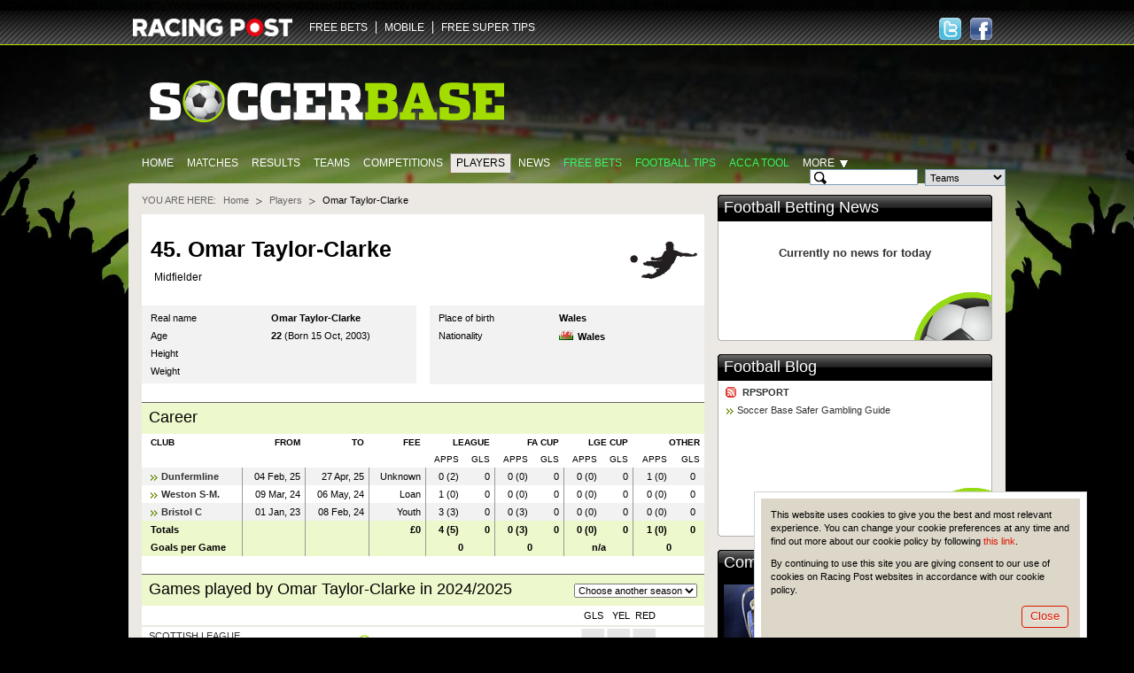

--- FILE ---
content_type: text/html; charset=UTF-8
request_url: https://www.soccerbase.com/players/player.sd?player_id=171863
body_size: 9836
content:
<!DOCTYPE html><html lang="en"><head><!-- Google Tag Manager --><script> (function (w, d, s, l, i) { w[l] = w[l] || []; w[l].push({ "gtm.start": new Date().getTime(), event: "gtm.js" }); var f = d.getElementsByTagName(s)[0], j = d.createElement(s), dl = l != "dataLayer" ? "&l=" + l : ""; j.async = true; j.src = "https://www.googletagmanager.com/gtm.js?id=" + i + dl; f.parentNode.insertBefore(j, f); })(window, document, "script", "dataLayer", "GTM-TDXG9MKZ"); </script><!-- End Google Tag Manager --><meta http-equiv="Content-Type" content="text/html; charset=utf-8" /><meta http-equiv="X-UA-Compatible" content="IE=edge" /><meta name="google-site-verification" content="EVdPYXEa-8656qqUY1aI7sDTDc5gOl5Zp3m0oRivqFo" /><link href="https://www.soccerbase.com//img/soccerbase/128x128facebook_image.jpg" rel="image_src" /><title>Omar Taylor-Clarke | Football Stats | No Club | Age 22 | 2023-2025 | Soccer Base</title><meta name="description" content="Omar Taylor-Clarke-2023-2025. (Born 15 Oct, 2003) Midfielder. Current season &amp; career stats available, including appearances, goals &amp; transfer fees." /><meta name="keywords" content="Football player odds, Football player betting odds, Football betting, Football odds" /><link rel="canonical" href="https://www.soccerbase.com/players/player.sd?player_id=171863" /><link href="https://www.soccerbase.com//ico/soccer/favicon.ico" rel="icon" type="image/x-icon" /><link href="https://www.soccerbase.com//ico/soccer/favicon.ico" rel="shortcut icon" type="image/x-icon" /><link href="https://www.soccerbase.com//ico/soccer/sb_web_app57x57.png" rel="apple-touch-icon" /><link href="https://www.soccerbase.com//ico/soccer/sb_web_app72x72.png" rel="apple-touch-icon-precomposed" /><link href="https://www.soccerbase.com//ico/soccer/sb_web_app72x72.png" rel="apple-touch-icon" sizes="72x72" /><link href="https://www.soccerbase.com//ico/soccer/sb_web_app114x114.png" rel="apple-touch-icon" sizes="114x114" /><link href="https://www.soccerbase.com//css/common.css" rel="stylesheet" type="text/css" /><link href="https://www.soccerbase.com//css/site-common.css" rel="stylesheet" type="text/css" /><link href="https://www.soccerbase.com//css/soccerbase.css" rel="stylesheet" type="text/css" /><link href="https://www.soccerbase.com//css/soccer-grid.css" rel="stylesheet" type="text/css" /><script type="text/javascript"> /* <![CDATA[ */ var releaseVersion = '1.1.38'; /* ]]> */ </script><script src="https://www.soccerbase.com//js/libs.js" type="text/javascript"></script><!--[if lt IE 7]><script src="https://www.soccerbase.com//js/fixie.js" type="text/javascript"></script><![endif]--><script type="text/javascript"> var RPOST; if (!RPOST) { RPOST = { mainSiteDomain: "https://www.racingpost.com/", siteType: "soccer", betslipAffs: { B11:"38140" ,B2:"a_45991b_1611" ,B3:"310" ,B4:"154" ,B6:"252" ,B7:"30" ,B8:"10001" ,B10:"90081080" ,B12:"365_03419911" ,B14:"262" ,B0:"0" ,B16:"0" ,B17:"32667" ,B15:"204907" }, preferredBookmakerCode: "B12", loadingImage: "<img src=\"https://www.soccerbase.com//img/all/loading.gif\" alt=\"Loading..\" />", Loading: "<div class='loading'>{$i->loadingImgHtml}</div>", diffusion: { iframeUrl:'http://push-stg.racingpost.com/rp_iframes/rp_5.html' } } }; </script><script type="text/javascript">/* <![CDATA[ */ $(document).ready(function() { common.cookieCompliance.init({ domain : ' occerbase.apps.production.eu-west-2.aws.rp-cloudinfra.com ', popupId : 'cookieNotification' }); common.cookieCompliance.execute(); }); /* ]]> */</script><script async src="https://www.googletagmanager.com/gtag/js?id=UA-17231127-23" ></script><script> window.dataLayer = window.dataLayer || []; function gtag(){dataLayer.push(arguments);} gtag('js', new Date()); gtag('config', 'UA-17231127-23'); </script><script> !(function (f, b, e, v, n, t, s) { if (f.fbq) return; n = f.fbq = function () { n.callMethod ? n.callMethod.apply(n, arguments) : n.queue.push(arguments); }; if (!f._fbq) f._fbq = n; n.push = n; n.loaded = !0; n.version = "2.0"; n.queue = []; t = b.createElement(e); t.async = !0; t.src = v; s = b.getElementsByTagName(e)[0]; s.parentNode.insertBefore(t, s); })( window, document, "script", "https://connect.facebook.net/en_US/fbevents.js" ); fbq("init", "297694564205213"); fbq("track", "PageView"); </script><noscript ><img height="1" width="1" style="display: none" src="https://www.facebook.com/tr?id=297694564205213&ev=PageView&noscript=1" /></noscript><script src="//cdn.segmentify.com/b6fd073c-daa9-4975-bc48-dbb2e8adf164/segmentify.js" charset="UTF-8"></script></head><body><!-- Google Tag Manager (noscript) --><noscript ><iframe src="https://www.googletagmanager.com/ns.html?id=GTM-TDXG9MKZ" height="0" width="0" style="display: none; visibility: hidden" ></iframe ></noscript><!-- End Google Tag Manager (noscript) --><div class="difConf"><span id="difHo" >ZGlmZnVzaW9uLXY2LWZhbm91dC5yYWNpbmdwb3N0LmNvbQ==</span ><span id="difPo" >NDQz</span ><span id="difSe" >dHJ1ZQ==</span ><span id="difPr" >U29jY2VyYmFzZVVzZXI=</span ><span id="difCr" >YVc4N1Z4NDFiNGgybTc4UTRpT1ZvZmhxM0RENHphQVM=</span ></div><script src="https://www.soccerbase.com//js/common.js" type="text/javascript"></script><script src="https://www.soccerbase.com//js/soccerbase-diffusion.js" type="text/javascript"></script><script src="https://www.soccerbase.com//js/soccerbase-common.js" type="text/javascript"></script><script src="https://www.soccerbase.com//js/soccerbase-panels.js" type="text/javascript"></script><script src="https://www.soccerbase.com//js/soccerbase-games-list.js" type="text/javascript"></script><script src="https://www.soccerbase.com//js/soccerbase-players.js" type="text/javascript"></script><div class="siteHeaderWraper"><div class="siteHeader clearfix"><div class="logo logo-new"><a href="https://www.racingpost.com/" target="_blank"><img src="https://www.soccerbase.com//img/all/racingpost-logo.png" alt="RacingPost" title="Racing Post home" /></a></div><ul id="familyMenu" class="expandList websites"><li class="first"><a href="https://www.soccerbasescout.com/free-bets?utm_source=soccerbasefreebetsnav" target="_self">FREE BETS</a></li><li><a href="https://www.racingpost.com/mobile/" target="_blank">MOBILE</a></li><li><a href="https://www.freesupertips.com/" target="_blank">FREE SUPER TIPS</a></li></ul><script type="text/javascript">/* <![CDATA[ */ function pixel(url){ var ord=Math.random()*10000000000000000; var pic = "https://ad.doubleclick.net/activity;dc_pixel_url=rp.bfp.pixel;dc_seg=131823;ord=" + ord + "?"; var pictag = "<img src=\""+pic+"\" \/>"; $("body").append(pictag); window.open(url, "_blank"); } /* ]]> */</script><div class="socialHead"><a href="https://www.facebook.com/#!/Soccerbase" class="hfacebook" target="_blank" title="Follow us on Facebook"><span>Follow us on Facebook</span></a><a href="https://twitter.com/#!/Soccerbase" class="htwitter" target="_blank" title="Follow us on Twitter"><span>Follow us on Twitter</span></a></div></div></div><div class="body"><div class="logoBar clearfix"><a href="/" class="siteLogo"><img src="https://www.soccerbase.com//img/soccerbase/soccerbase_new_logo.png" alt="The Football Site" title="The Football Site" /></a></div><div class="clearfix"><ul class="mainTabs"><li><a href="/" title="Home">Home</a></li><li><a href="/matches/home.sd" title="Matches">Matches</a></li><li><a href="/results/home.sd" title="Results">Results</a></li><li><a href="/teams/home.sd" title="Teams">Teams</a></li><li><a href="/tournaments/home.sd" title="Competitions">Competitions</a></li><li class="selected"><a href="/players/home.sd" title="Players">Players</a></li><li><a href="/news/home.sd" title="News">News</a></li><li><a href="https://www.soccerbasescout.com/free-bets?utm_source=soccerbasefreebetsnav" class="featured" title="Free Bets">Free Bets</a></li><li><a href="https://www.soccerbasescout.com/free-football-betting-tips/?utm_source=soccerbasetipsnav" class="featured" title="Football tips">Football tips</a></li><li><a href="https://www.soccerbasescout.com/bet-scout/?utm_source=soccerbaseaccanav" class="featured" target="_blank" title="Acca Tool">Acca Tool</a></li><li id="moreSelector"><span class="more">More</span><div class="moreListWrapper"><iframe style="overflow:hidden; border-width: 0px"></iframe><ul class="moreList"><li><a href="/teams/head_to_head.sd" title="Head-to-Head">Head-to-Head</a></li><li><a href="/blogs/home.sd" title="Blogs">Blogs</a></li><li><a href="/managers/home.sd" title="Managers">Managers</a></li><li><a href="/referees/home.sd" title="Referees">Referees</a></li><li><a href="/matches/results.sd" title="Results &amp; Matches">Results &amp; Matches</a></li></ul><div class="moreListShadow iepng">&nbsp;</div></div></li></ul><!-- .mainTabs --><form id="headSearch" class="headSearch" method="get" action="/teams/search_results.sd"><div class="searchFieldWrapper"><input type="text" id="searchTeamField" class="searchInput decorate" maxlength="50" autocomplete="off" /><input type="text" id="searchPlayerCurrentField" class="searchInput decorate hide" maxlength="50" autocomplete="off" /><input type="text" id="searchPlayerAllField" class="searchInput decorate hide" maxlength="50" autocomplete="off" /><input type="text" id="searchManagerField" class="searchInput decorate hide" maxlength="50" autocomplete="off" /><input type="text" id="searchRefereeField" class="searchInput decorate hide" maxlength="50" autocomplete="off" /><input type="hidden" id="searchHiddenField" class="searchInput hide" /></div><!-- .searchFieldWrapper --><div class="searchFieldWrapper"><select id="searchType" name="type"><option value="team">Teams</option><option value="playerCurrent">Current Players</option><option value="playerAll">All Players</option><option value="manager">Managers</option><option value="referee">Referees</option></select></div><!-- .searchFieldWrapper --><div class="searchFieldWrapper"><button type="submit" class="btn btnLime searchButton" title="Search">Search</button></div><!-- .searchFieldWrapper --><div id="validationErrorBubble" class="validationBubble hide"><div class="validationBubbleWraper"><div class="validationBubbleContent"></div></div><div class="validationBubbleChevron"><div></div></div></div><!-- .validationBubble --></form></div><div class="siteTopBg"></div><div class="siteContent"><div class="seg-wrapper"></div><div id="cpm"><div class="breadcrumb clearfix" id="breadcrumbs"><span>You are here:</span><ul><li ><a href="https://www.soccerbase.com" title="Go to Homepage">Home</a></li><li ><a href="/players/home.sd" title="Go to Players homepage">Players</a></li><li class="last"> Omar Taylor-Clarke </li></ul></div><!-- .breadcrumb --><div class="pageHeader pageHeaderPlayers"><table class="imageHead"><tr><td rowspan="2"></td><td><h1> 45. Omar Taylor-Clarke </h1></td></tr><tr><td><div class="midfielder bull"> Midfielder </div></td></tr></table></div><!-- .pageHeader .pageHeaderPlayers --><div class="soccerContent"><div class="twoSoccerColumns clearfix"><div class="soccerColumn"><table class="clubInfo"><tr class="first"><th>Real name</th><td><strong>Omar Taylor-Clarke</strong></td></tr><tr><th>Age</th><td><strong>22</strong> (Born 15 Oct, 2003) </td></tr><tr><th>Height</th><td><strong></strong></td></tr><tr><th>Weight</th><td><strong></strong></td></tr></table></div><!-- .soccerColumn --><div class="soccerColumn soccerColumnLast"><table class="clubInfo"><tr class="first"><th>Place of birth</th><td><strong>Wales</strong></td></tr><tr><th>Nationality</th><td><span class="flag flag-wal"></span><strong>Wales</strong></td></tr><tr><th>&nbsp;</th><td>&nbsp;</td></tr><tr><th>&nbsp;</th><td>&nbsp;</td></tr></table></div><!-- .soccerColumn --></div><!-- .twoSoccerColumns --><div class="headlineBlock"><h3>Career</h3></div><!-- .headlineBlock --><table class="table right career"><thead><tr><th class="first left"><b>CLUB</b></th><th><b>FROM</b></th><th><b>TO</b></th><th><b>FEE</b></th><th colspan="2"><b>LEAGUE</b></th><th colspan="2"><b>FA CUP</b></th><th colspan="2"><b>LGE CUP</b></th><th colspan="2"><b>OTHER</b></th></tr><tr><th>&nbsp;</th><th>&nbsp;</th><th>&nbsp;</th><th>&nbsp;</th><th>APPS</th><th>GLS</th><th>APPS</th><th>GLS</th><th>APPS</th><th>GLS</th><th>APPS</th><th>GLS</th></tr></thead><tbody><tr class="alt"><td class="first left bull"><a href="/teams/team.sd?team_id=749" title="Go to Dunfermline team page">Dunfermline</a></td><td> 04 Feb, 25 </td><td> 27 Apr, 25 </td><td> Unknown </td><td class="noBorder">0 (2)</td><td>0</td><td class="noBorder">0 (0)</td><td>0</td><td class="noBorder">0 (0)</td><td>0</td><td class="noBorder">1 (0)</td><td class="last noBorder">0</td></tr><tr><td class="first left bull"><a href="/teams/team.sd?team_id=2865" title="Go to Weston S-M. team page">Weston S-M.</a></td><td> 09 Mar, 24 </td><td> 06 May, 24 </td><td> Loan </td><td class="noBorder">1 (0)</td><td>0</td><td class="noBorder">0 (0)</td><td>0</td><td class="noBorder">0 (0)</td><td>0</td><td class="noBorder">0 (0)</td><td class="last noBorder">0</td></tr><tr class="alt"><td class="first left bull"><a href="/teams/team.sd?team_id=376" title="Go to Bristol C team page">Bristol C</a></td><td> 01 Jan, 23 </td><td> 08 Feb, 24 </td><td> Youth </td><td class="noBorder">3 (3)</td><td>0</td><td class="noBorder">0 (3)</td><td>0</td><td class="noBorder">0 (0)</td><td>0</td><td class="noBorder">0 (0)</td><td class="last noBorder">0</td></tr><tr class="total"><td class="first left bull">Totals</td><td>&nbsp;</td><td>&nbsp;</td><td class="fee"> &pound;0 </td><td class="noBorder">4 (5)</td><td>0</td><td class="noBorder">0 (3)</td><td>0</td><td class="noBorder">0 (0)</td><td>0</td><td class="noBorder">1 (0)</td><td class="last noBorder">0</td></tr><tr class="total"><td class="first left bull">Goals per Game</td><td>&nbsp;</td><td>&nbsp;</td><td>&nbsp;</td><td colspan="2" class="center"> 0 </td><td colspan="2" class="center"> 0 </td><td colspan="2" class="center"> n/a </td><td colspan="2" class="center noBorder"> 0 </td></tr></tbody></table><table class="soccerGrid listWithCards" id="tpg"><colgroup><col class="tournamentCol" /><col class="dateCol" /><col class="detailsCol" /><col class="teamCol" /><col class="scoreCol" /><col class="teamCol" /><col class="cardCol" /><col class="cardCol" /><col class="cardCol" /><col class="betCol" /></colgroup><tbody><tr><th colspan="10"><div class="headlineBlock"><h2> Games played by Omar Taylor-Clarke in 2024/2025 </h2><form action="#" class="changeSeason"><select id="seasonSelect" name="season_id"><option value="0" selected="selected">Choose another season</option><option value="157">2024/2025</option><option value="156">2023/2024</option><option value="155">2022/2023</option></select></form></div></th></tr><tr class="simpleHead"><th colspan="6">&nbsp;</th><th>&nbsp;GLS</th><th>&nbsp; YEL</th><th>&nbsp;RED</th><th>&nbsp;</th></tr><tr class="match" id="tpg922803"><td class="first tournament"><a href="/tournaments/tournament.sd?comp_id=62" title="Go to Scottish League Challenge Cup competition page">Scottish League Challenge Cup</a></td><td class="dateTime"><span><a href="/matches/results.sd?date=2025-02-05" title="We 05Feb 2025">We 05Feb 2025</a></span></td><td class="finished"><span class="infoField"><a href="#" class="info finished" title="Show full match details"></a></span></td><td class="team homeTeam"><a href="/teams/team.sd?team_id=749" title="Go to Dunfermline team page">Dunfermline</a></td><td class="score"><a href="#" class="vs" title="View Match info"><em>0</em>&nbsp;-&nbsp;<em>2</em></a></td><td class="team awayTeam inactive"><a href="/teams/team.sd?team_id=1634" title="Go to Livingston team page">Livingston</a></td><td><div class="blankCard"></div></td><td><div class="blankCard"></div></td><td><div class="blankCard redCard"></div></td><td class="bet last bull"></td></tr><tr class="match" id="tpg913201"><td class="first tournament"><a href="/tournaments/tournament.sd?comp_id=13" title="Go to Scottish Championship competition page">Scottish Championship</a></td><td class="dateTime"><span><a href="/matches/results.sd?date=2025-02-25" title="Tu 25Feb 2025">Tu 25Feb 2025</a></span></td><td class="finished"><span class="infoField"><a href="#" class="info finished" title="Show full match details"></a></span></td><td class="team homeTeam inactive"><a href="/teams/team.sd?team_id=1187" title="Go to Hamilton team page">Hamilton</a></td><td class="score"><a href="#" class="vs" title="View Match info"><em>1</em>&nbsp;-&nbsp;<em>0</em></a></td><td class="team awayTeam"><a href="/teams/team.sd?team_id=749" title="Go to Dunfermline team page">Dunfermline</a></td><td><div class="blankCard"></div></td><td><div class="blankCard"></div></td><td><div class="blankCard redCard"></div></td><td class="bet last bull"></td></tr><tr class="match" id="tpg913210"><td class="first tournament"><a href="/tournaments/tournament.sd?comp_id=13" title="Go to Scottish Championship competition page">Scottish Championship</a></td><td class="dateTime"><span><a href="/matches/results.sd?date=2025-03-08" title="Sa 08Mar 2025">Sa 08Mar 2025</a></span></td><td class="finished"><span class="infoField"><a href="#" class="info finished" title="Show full match details"></a></span></td><td class="team homeTeam inactive"><a href="/teams/team.sd?team_id=955" title="Go to Falkirk team page">Falkirk</a></td><td class="score"><a href="#" class="vs" title="View Match info"><em>1</em>&nbsp;-&nbsp;<em>0</em></a></td><td class="team awayTeam"><a href="/teams/team.sd?team_id=749" title="Go to Dunfermline team page">Dunfermline</a></td><td><div class="blankCard"></div></td><td><div class="blankCard"></div></td><td><div class="blankCard redCard"></div></td><td class="bet last bull"></td></tr></tbody></table><!-- .soccerGrid --><table class="soccerGrid"><colgroup><col /><col class="dateCol" /><col class="detailsCol" /><col class="teamCol" /><col class="scoreCol" /><col class="teamCol" /><col class="cardCol" /><col class="cardCol" /><col class="cardCol" /><col class="betCol" /></colgroup><tbody><tr class="resultRow appearance"><td class="totals" colspan="6"><span class="totalResult">Appearances:</span><span class="appearanceNumber totalResult">3</span><span>Totals:</span></td><td><div class="greenSquare"><span>0</span></div></td><td><div class="greenSquare"><span>0</span></div></td><td><div class="greenSquare"><span>0</span></div></td><td>&nbsp;</td></tr></tbody></table></div><!-- .soccerContent --></div><div id="col_c"><div class="panel" id="FootballBettingNews_0"><div class="panelHeadline"><h2><a href="/news/home.sd" class="panellink">Football Betting News</a>&nbsp; </h2></div><div class="panelWrap"><div class="panelContent clearfix"><div class="newsPanels ball"><div class="nodataBlock"><h5>Currently no news for today</h5></div></div></div></div></div><div class="adwrapnew" id="SoccerbasexPOSIFRAMEDFP_1"><p><script type="text/javascript"><!-- 
var googletag = googletag || {}; googletag.cmd = googletag.cmd || []; (function() { var gads = document.createElement('script'); gads.async = true; gads.type = 'text/javascript'; var useSSL = 'https:' == document.location.protocol; gads.src = (useSSL ? 'https:' : 'http:') + '//www.googletagservices.com/tag/js/gpt.js'; var node = document.getElementsByTagName('script')[0]; node.parentNode.insertBefore(gads, node); })(); 
// --></script><script type="text/javascript"><!-- 
googletag.cmd.push(function() { googletag.defineSlot('/5614/soc-soc-racingpost', [[300, 250], [300, 600]], 'div-gpt-ad-1158876267099-0').setTargeting('pos', ['one']).addService(googletag.pubads()); googletag.pubads().enableSingleRequest(); googletag.enableServices(); }); 
// --></script></p><!-- /5614/soc-soc-racingpost/home/pos1 --><div id="div-gpt-ad-1158876267099-0"><script type="text/javascript"><!-- 
googletag.cmd.push(function() { googletag.display('div-gpt-ad-1158876267099-0'); }); 
// --></script></div><p><script type="text/javascript"><!-- var axel = Math.random() + ''; var a = axel * 10000000000000; document.write('<img src="http://pubads.g.doubleclick.net/activity;dc_iu=/5614/DFPAudiencePixel;ord=' + a + ';dc_seg=387682362?" mce_src="http://pubads.g.doubleclick.net/activity;dc_iu=/5614/DFPAudiencePixel;ord=' + a + ';dc_seg=387682362" width=1 height=1 border=0 />'); 
// --></script></p><noscript> &amp;amp;amp;amp;lt;img src="http://pubads.g.doubleclick.net/activity;dc_iu=/5614/DFPAudiencePixel;ord=1;dc_seg=387682362?" mce_src="http://pubads.g.doubleclick.net/activity;dc_iu=/5614/DFPAudiencePixel;ord=1;dc_seg=387682362" width=1 height=1 border=0/&amp;amp;amp;amp;gt; </noscript></div><div class="panel" id="FootballBlog_2"><div class="panelHeadline"><h2><a href="/blogs/home.sd" class="panellink">Football Blog</a>&nbsp; </h2></div><div class="panelWrap"><div class="panelContent clearfix"><div class="miserableSodPanel ball"><table class="panelImageHead"><tbody><tr><td><h4 class="rssTitle"><a href="/rss/blogfeed.sd?blogger=rpsport" title="RPSPORT&#39;s RSS feed">RPSPORT</a></h4><a href="/blog/football/rpsport/soccer-base-safer-gambling-guide/3042112/" class="bullet" title="RPSPORT: Soccer Base Safer Gambling Guide">Soccer Base Safer Gambling Guide</a></td></tr></tbody></table></div></div></div></div><div class="panel" id="Competitions_4"><div class="panelHeadline"><h2> Competitions </h2></div><div class="panelWrap"><div class="panelContent clearfix"><div class="sidePanel"><div class="sidePanelContent clearfix"><img src="https://www.soccerbase.com//img/soccerbase/panel-pict/tournaments_link_panel.jpg" class="sidePanelImg" alt="" /><div class="sidePanelText"> Whether it's the Johnstone's Paint Trophy or the Champions League, Soccerbase will ensure you don't experience a big cup upset </div><div class="sidePanelButton"><a href="/tournaments/home.sd" class="toolbar" title="Go to Competitions page"><span>Competitions</span></a></div></div><!-- .sidePanelContent--></div></div></div></div><div class="panel" id="Teams_5"><div class="panelHeadline"><h2> Teams </h2></div><div class="panelWrap"><div class="panelContent clearfix"><div class="sidePanel"><div class="sidePanelContent clearfix"><img src="https://www.soccerbase.com//img/soccerbase/panel-pict/teams_link_panel.jpg" class="sidePanelImg" alt="" /><div class="sidePanelText"> Agonising over Aberdeen?<br/>Yearning for Yeovil? Our database is crammed with every football club you could possibly wish for </div><div class="sidePanelButton"><a href="/teams/home.sd" class="toolbar" title="Go to Teams page"><span>Teams</span></a></div></div><!-- .sidePanelContent--></div></div></div></div><div class="panel" id="Players_6"><div class="panelHeadline"><h2> Players </h2></div><div class="panelWrap"><div class="panelContent clearfix"><div class="sidePanel"><div class="sidePanelContent clearfix"><img src="https://www.soccerbase.com//img/soccerbase/panel-pict/players_link_panel.jpg" class="sidePanelImg" alt="" /><div class="sidePanelText"> A plethora of players ranging from Adebayor to Zamora. All you need to know to find out who is the best bet to score next </div><div class="sidePanelButton"><a href="/players/home.sd" class="toolbar" title="Go to Players page"><span>Players</span></a></div></div><!-- .sidePanelContent--></div></div></div></div><div class="panel" id="Managers_8"><div class="panelHeadline"><h2> Managers </h2></div><div class="panelWrap"><div class="panelContent clearfix"><div class="sidePanel"><div class="sidePanelContent clearfix"><img src="https://www.soccerbase.com//img/soccerbase/panel-pict/managers_link_panel.jpg" class="sidePanelImg" alt="" /><div class="sidePanelText"> From Allardyce to Zola, our massive manager database, with histories and win ratios, is sure to get your vote of confidence </div><div class="sidePanelButton"><a href="/managers/home.sd" class="toolbar" title="Go to Managers page"><span>Managers</span></a></div></div><!-- .sidePanelContent--></div></div></div></div><div class="panel" id="Referees_9"><div class="panelHeadline"><h2> Referees </h2></div><div class="panelWrap"><div class="panelContent clearfix"><div class="sidePanel"><div class="sidePanelContent clearfix"><img src="https://www.soccerbase.com//img/soccerbase/panel-pict/referees_link_panel.jpg" class="sidePanelImg" alt="" /><div class="sidePanelText"> Card-happy control freak?<br/>Astute arbiter? Make the right decision on any referee with the help of our specialist pages </div><div class="sidePanelButton"><a href="/referees/home.sd" class="toolbar" title="Go to Refrees page"><span>Referees</span></a></div></div><!-- .sidePanelContent--></div></div></div></div><div class="adwrap" id="SoccerbasexPOSIFRAMEDFP_11"></div><script type="text/javascript">/* <![CDATA[ */ var SoccerbasexPOSIFRAMEDFP_11; function reloadSoccerbasexPOSIFRAMEDFP_11() { SoccerbasexPOSIFRAMEDFP_11=$("#SoccerbasexPOSIFRAMEDFP_11"); $.get("/ads/panel.sd?pid=1&par=958080&", function(data) { ord=Math.random()*10000000000000000; data = data.replace('[[time]]',ord).replace('[[sitetype]]',RPOST.siteReference); SoccerbasexPOSIFRAMEDFP_11.html(data); }, "html"); }$(document).ready(function(){setTimeout("reloadSoccerbasexPOSIFRAMEDFP_11()",1);}); /* ]]> */</script><div class="adwrap" id="SoccerbasexPOSIFRAMEDFP_12"></div><script type="text/javascript">/* <![CDATA[ */ var SoccerbasexPOSIFRAMEDFP_12; function reloadSoccerbasexPOSIFRAMEDFP_12() { SoccerbasexPOSIFRAMEDFP_12=$("#SoccerbasexPOSIFRAMEDFP_12"); $.get("/ads/panel.sd?pid=1&par=961724&", function(data) { ord=Math.random()*10000000000000000; data = data.replace('[[time]]',ord).replace('[[sitetype]]',RPOST.siteReference); SoccerbasexPOSIFRAMEDFP_12.html(data); }, "html"); }$(document).ready(function(){setTimeout("reloadSoccerbasexPOSIFRAMEDFP_12()",1);}); /* ]]> */</script><div class="adwrap" id="SoccerbasexPOSIFRAMEDFP_13"></div><script type="text/javascript">/* <![CDATA[ */ var SoccerbasexPOSIFRAMEDFP_13; function reloadSoccerbasexPOSIFRAMEDFP_13() { SoccerbasexPOSIFRAMEDFP_13=$("#SoccerbasexPOSIFRAMEDFP_13"); $.get("/ads/panel.sd?pid=1&par=1976003&", function(data) { ord=Math.random()*10000000000000000; data = data.replace('[[time]]',ord).replace('[[sitetype]]',RPOST.siteReference); SoccerbasexPOSIFRAMEDFP_13.html(data); }, "html"); }$(document).ready(function(){setTimeout("reloadSoccerbasexPOSIFRAMEDFP_13()",1);}); /* ]]> */</script><div class="adwrapnew" id="SoccerbasexJAVADFP_14"><div style="width: 300px; padding: 4px; margin: 0 0 15px; border: 1px solid #E6E6E6;"><script type="text/javascript"><!-- 
var googletag = googletag || {}; googletag.cmd = googletag.cmd || []; (function() { var gads = document.createElement('script'); gads.async = true; gads.type = 'text/javascript'; var useSSL = 'https:' == document.location.protocol; gads.src = (useSSL ? 'https:' : 'http:') + '//www.googletagservices.com/tag/js/gpt.js'; var node = document.getElementsByTagName('script')[0]; node.parentNode.insertBefore(gads, node); })(); 
// --></script><script type="text/javascript"><!-- 
googletag.cmd.push(function() { googletag.defineSlot('/5614/soc-soc-racingpost', [[300, 128]], 'div-gpt-ad-1158875267097-0').setTargeting('pos' ['soccerbasebutton']).addService(googletag.pubads()); googletag.pubads().enableSingleRequest(); googletag.enableServices(); }); 
// --></script><p>&nbsp;</p><!-- /5614/soc-soc-racingpost/home/button --><div id="div-gpt-ad-1158875267097-0"><script type="text/javascript"><!-- 
googletag.cmd.push(function() { googletag.display('div-gpt-ad-1158875267097-0'); }); 
// --></script></div></div><p><script type="text/javascript"><!-- // Begin Rocket Fuel Universal Pixel (function () { var cachebust = (Math.random() + "").substr(2); var protocol = "https:" == document.location.protocol ? 'https:' : 'http:'; new Image().src = protocol+"//20580509p.rfihub.com/ca.gif?rb=10561&ca=20580509&ra="+cachebust; })(); // End Rocket Fuel Universal Pixel 
// --></script></p></div></div><div id="fix"><div id="col_b"></div><div id="col_a"></div></div></div><div class="siteBottomBg"></div><div class="footer"><table class="footBlocks"><tbody><tr><td><h3>Free Bets and Betting</h3><ol><li><a href="https://www.pickswise.com" target="_blank" rel="follow">Pickswise</a></li></ol></td><td><h3>Gamble Responsibly</h3><ol><li><a href="https://www.raig.org/" target="_blank" rel="follow">Raig</a></li><li><a href="https://www.soccerbase.com/blog/football/rpsport/soccer-base-safer-gambling-guide/3042112/" target="_blank" rel="nofollow">Soccer Base Safer Gambling Guide</a></li></ol><a href="https://www.begambleaware.org/" class="beGambleAwareLogo" target="_blank" rel="noopener noreferrer"></a><p class="eighteenPlus">18+</p></td></tr></tbody></table><p class="copy"> COPYRIGHT &copy; 2026 CENTURYCOMM LIMITED OR ITS LICENSORS, ALL RIGHTS RESERVED </p></div></div><script type='text/javascript'>/* <![CDATA[ */ soccer.players.seasonControl = new soccer.players.seasonSelect({"selector":"#seasonSelect","link":"\/players\/player.sd?player_id=171863&season_id=placeholder_id_season_placeholder","placeholder":"placeholder_id_season_placeholder"}); soccer.gamelist.Timekeeper.GAME_ID_SEPARATOR = "=";soccer.gamelist.Timekeeper.TEAM_SEPARATOR = "_V_";soccer.gamelist.Timekeeper.addGames({"SCOTTISH_LEAGUE_CHALLENGE_CUP=DUNFERMLINE_V_LIVINGSTON=05-02-2025":{"period":"game_completed","time":0,"kickoff":"1738784100","gameId":"922803","teams":["749","1634"]},"SCOTTISH_DIVISION_1=HAMILTON_V_DUNFERMLINE=25-02-2025":{"period":"game_completed","time":0,"kickoff":"1740512700","gameId":"913201","teams":["1187","749"]},"SCOTTISH_DIVISION_1=FALKIRK_V_DUNFERMLINE=08-03-2025":{"period":"game_completed","time":0,"kickoff":"1741446000","gameId":"913210","teams":["955","749"]}});soccer.gamelist.Timekeeper.addHasExtraTime([]);soccer.gamelist.Timekeeper.addData({"SCOTTISH_LEAGUE_CHALLENGE_CUP=DUNFERMLINE_V_LIVINGSTON=05-02-2025":"922803","SCOTTISH_DIVISION_1=HAMILTON_V_DUNFERMLINE=25-02-2025":"913201","SCOTTISH_DIVISION_1=FALKIRK_V_DUNFERMLINE=08-03-2025":"913210"});soccer.gamelist.Timekeeper.addTeamsNames({"922803":["Dunfermline","Livingston"],"913201":["Hamilton","Dunfermline"],"913210":["Falkirk","Dunfermline"]});soccer.messages = {"in_play":"minutes of match elapsed","pens":"Match into Penalty shoot-out","extra":"Match into Extra-time","afterExtra":"After extra-time","fullTime":"Full-time"};soccer.badges.url = "https://images.racingpost.com/football/teambadges/";soccer.badges.images = {"749":"749.png","1634":"1634.png","1187":"1187.png","955":"955.png"};soccer.clickReportMessage = "";soccer.pageRef = "Players";soccer.gameBlockList.push(new soccer.GamesList({"adInfoUrl":"\/matches\/additional_information.sd","verdictUrl":"\/matches\/post_match_verdict.sd","placeholderOutcome":"%outcome%","templatePlaceholderId":"tpg%gameId%%outcome%","suffixes":{"home":"h","draw":"d","away":"a"},"placeholderGameId":"%gameId%","templateGameRowId":"tpg%gameId%","listId":"tpg","addInfoColspan":10,"referees":[],"grounds":[],"preferredBookmaker":"BET365","lineupsPlaceholderPrefix":"lu","templates":{"addInfo":"<tr class=\"matchInfo hide\">\n <td colspan=\"{{= colspan}}\">\n <div class=\"extendedInfo\">\n <div class=\"gameInfo\">\n <p class=\"status\">{{= period}}<\/p>\n <p class=\"score clearfix\">\n <span class=\"teamA\">\n {{= homeTeam.name}}\n <em>{{= homeTeam.score}}<\/em>\n <\/span>\n <em class=\"separator\">-<\/em>\n <span class=\"teamB\">\n <em>{{= awayTeam.score}}<\/em>\n {{= awayTeam.name}}\n <\/span>\n <\/p>\n <p class=\"stats\">\n {{if isAggregateScore}}\n <span title=\"Aggregate score {{= homeTeam.name}} {{= homeTeam.agg}} - {{= awayTeam.agg}} {{= awayTeam.name}}\">\n AGG\n <em>{{= homeTeam.agg}}<\/em>\n -\n <em>{{= awayTeam.agg}}<\/em>\n <\/span>\n {{\/if}}\n <span title=\"Half-time score {{= homeTeam.name}} {{= homeTeam.ht}} - {{= awayTeam.ht}} {{= awayTeam.name}}\">\n HT\n <em>{{= homeTeam.ht}}<\/em>\n -\n <em>{{= awayTeam.ht}}<\/em>\n <\/span>\n <span title=\"Full-time score {{= homeTeam.name}} {{= homeTeam.ft}} - {{= awayTeam.ft}} {{= awayTeam.name}}\">\n FT\n <em>{{= homeTeam.ft}}<\/em>\n -\n <em>{{= awayTeam.ft}}<\/em>\n <\/span>&nbsp;\n <\/p>\n <div class=\"goalscorers\">\n <div class=\"teamA\">\n <p><\/p>\n <\/div>\n <div class=\"teamB\">\n <p><\/p>\n <\/div>\n <\/div>\n <span class=\"bageTeamA\">\n <img src=\"{{= homeTeam.imgSrc}}\" alt=\"\" \/><\/span>\n <span class=\"bageTeamB\">\n <img src=\"{{= awayTeam.imgSrc}}\" alt=\"\" \/><\/span>\n <\/div>\n <\/div>\n <\/td>\n<\/tr>","expandedRow":"<tr class=\"matchInfo hide {{if isAbandoned}} abandoned {{else}} {{\/if}}\">\n <td colspan=\"{{= colspan}}\">\n <div class=\"extendedInfo\">\n <div class=\"loading\">\n <img src=\"https:\/\/www.soccerbase.com\/\/img\/all\/loading.gif\" alt=\"Loading...\" title=\"Loading...\" width=\"42\" height=\"42\" \/><\/div>\n <\/div>\n <\/td>\n<\/tr>","lineup":"<div class=\"lineup threeSoccerColumns clearfix\">\n <div class=\"soccerColumn teamA\">\n <table>\n <tbody class=\"firstTeam\">\n <tr>\n <td>\n <div class='loading'>\n <img src=\"https:\/\/www.soccerbase.com\/\/img\/all\/loading.gif\" alt=\"Loading...\" title=\"Loading...\" \/><\/div>\n <\/td>\n <\/tr>\n <\/tbody>\n <tbody class=\"reserve\">\n <\/tbody>\n <\/table>\n <\/div>\n\n <div class=\"soccerColumn controls\">\n <table class=\"hide\">\n <thead>\n <tr>\n <th>Home<\/th>\n <th>Draw<\/th>\n <th>Away<\/th>\n <\/tr>\n <\/thead>\n <tbody>\n <tr>\n <td id=\"lutpg${gameId}h\"><\/td>\n <td id=\"lutpg${gameId}d\"><\/td>\n <td id=\"lutpg${gameId}a\"><\/td>\n <\/tr>\n <tr>\n <td colspan=\"3\">\n <a href=\"\/matches\/more_markets.sd?id_game=${gameId}\" class=\"toolbar\" onclick=\"return Html.popup(this, {width:358, height:600})\" title=\"Get More Markets\"><span>More Markets<\/span><\/a><\/td>\n <\/tr>\n <\/tbody>\n <\/table>\n\n <div class=\"bar barDisabled\">\n <div class=\"header clearfix\">\n <div class=\"left\">50<\/div>\n <div class=\"label\">Possession %<\/div>\n <div class=\"right\">50<\/div>\n <\/div>\n <div class=\"barRating\">\n <div class=\"message\">No data available<\/div>\n <\/div><!-- .matchRating -->\n <\/div><!-- .barWrapper -->\n\n <div class=\"bar barDisabled\">\n <div class=\"header clearfix\">\n <div class=\"left\">0<\/div>\n <div class=\"label\">Shots on target<\/div>\n <div class=\"right\">0<\/div>\n <\/div>\n <div class=\"barRating\">\n <div class=\"message\">No data available<\/div>\n <\/div><!-- .matchRating -->\n <\/div><!-- .barWrapper -->\n\n <div class=\"bar barDisabled\">\n <div class=\"header clearfix\">\n <div class=\"left\">0<\/div>\n <div class=\"label\">Shots off target<\/div>\n <div class=\"right\">0<\/div>\n <\/div>\n <div class=\"barRating\">\n <div class=\"message\">No data available<\/div>\n <\/div><!-- .matchRating -->\n <\/div><!-- .barWrapper -->\n\n <div class=\"bar barDisabled\">\n <div class=\"header clearfix\">\n <div class=\"left\">0<\/div>\n <div class=\"label\">Corners<\/div>\n <div class=\"right\">0<\/div>\n <\/div>\n <div class=\"barRating\">\n <div class=\"message\">No data available<\/div>\n <\/div><!-- .matchRating -->\n <\/div><!-- .barWrapper -->\n <\/div><!-- .controls -->\n\n <div class=\"soccerColumn teamB\">\n <table>\n <tbody class=\"firstTeam\">\n <tr>\n <td>\n <div class='loading'>\n <img src=\"https:\/\/www.soccerbase.com\/\/img\/all\/loading.gif\" alt=\"Loading...\" title=\"Loading...\" \/><\/div>\n <\/td>\n <\/tr>\n <\/tbody>\n <tbody class=\"reserve\">\n <\/tbody>\n <\/table>\n <\/div>\n<\/div>\n","statsBar":"<div class=\"bar{{if percentage === false}} barDisabled{{\/if}}\">\n <div class=\"header clearfix\">\n <div class=\"left\">${team1Stat}<\/div>\n <div class=\"label\">${statTitle}<\/div>\n <div class=\"right\">${team2Stat}<\/div>\n <\/div><!-- .header -->\n <div class=\"barRating\">\n {{if percentage !== false}}\n <div class=\"rating\" style=\"width: ${percentage}%;\">\n ${team1Stat}\/${team2Stat}\n <\/div>\n {{else}}\n <div class=\"message\">No data available<\/div>\n {{\/if}}\n <\/div><!-- .barRating -->\n<\/div>","refereeGroundBar":"<div class=\"matchNoteWrapper bordered centered clearfix\">\n <p class=\"matchNote\">\n <span class=\"noteTitle\">REFEREE:<\/span>\n &nbsp;{{html referee}}&nbsp;\n <span class=\"noteTitle\">STADIUM:<\/span>\n ${ground}\n <\/p>\n<\/div>","lineupHomeRow":"<tr id=\"player${id}\">\n <td class=\"colA\">${name}<\/td>\n <td class=\"position\">${position}<span style=\"display:none\">${orderVariable}<\/span><\/td>\n <td class=\"shirtNumber\">${shirtNumber}<\/td>\n <td class=\"colD\">\n <img src=\"https:\/\/www.soccerbase.com\/\/img\/soccerbase\/red-and-yellow.png\" class=\"redYellowCard iepng\" alt=\"\" title=\"Red and yellow cards\" width=\"10\" height=\"13\" \/><img src=\"https:\/\/www.soccerbase.com\/\/img\/soccerbase\/red.png\" class=\"redCard iepng\" alt=\"\" title=\"Red card\" width=\"10\" height=\"13\" \/><img src=\"https:\/\/www.soccerbase.com\/\/img\/soccerbase\/yellow.png\" class=\"yellowCard iepng\" alt=\"\" title=\"Yellow card\" width=\"10\" height=\"13\" \/><\/td>\n<\/tr>","lineupAwayRow":"<tr id=\"player${id}\">\n <td class=\"colD\">\n <img src=\"https:\/\/www.soccerbase.com\/\/img\/soccerbase\/red-and-yellow.png\" class=\"redYellowCard iepng\" alt=\"\" title=\"Red and yellow cards\" width=\"10\" height=\"13\" \/><img src=\"https:\/\/www.soccerbase.com\/\/img\/soccerbase\/red.png\" class=\"redCard iepng\" alt=\"\" title=\"Red card\" width=\"10\" height=\"13\" \/><img src=\"https:\/\/www.soccerbase.com\/\/img\/soccerbase\/yellow.png\" class=\"yellowCard iepng\" alt=\"\" title=\"Yellow card\" width=\"10\" height=\"13\" \/><\/td>\n <td class=\"shirtNumber\">${shirtNumber}<\/td>\n <td class=\"position\">${position}<span style=\"display:none\">${orderVariable}<\/span><\/td>\n <td class=\"colA\">${name}<\/td>\n<\/tr>"}}));soccer.gameBlockList[soccer.gameBlockList.length - 1].matchesIds = ["922803","913201","913210"]; soccer.gameBlockList[soccer.gameBlockList.length - 1].init(); soccer.gameBlockList[soccer.gameBlockList.length - 1].subscribe(); soccer.GamesList.prototype.periodTitles = {"FirstHalf":"1ST HALF","HalfTime":"HALF-TIME","SecondHalf":"2ND HALF","ExtraFirstHalf":"EXTRA-TIME 1ST HALF","ExtraSecondHalf":"EXTRA-TIME 2ND HALF","ShootOut":"PENALTY SHOOT-OUT","FullTime":"FULL-TIME","game_completed":"RESULT","aet":"AFTER EXTRA TIME"};; soccer.gamelist.helpers.initBubble(soccer.gameBlockList[soccer.gameBlockList.length - 1], '/teams/lineup_bubble.sd?id_game='); soccer.headerSearchSelectOptions = {"formSelector":"#headSearch","routePlayerCurrent":"\/players\/player.sd","routePlayerAll":"\/players\/home.sd","routeTeam":"\/teams\/team.sd","routeManager":"\/managers\/manager.sd","routeReferee":"\/referees\/referee.sd","hiddenPlayerName":"player_id","hiddenTeamName":"team_id","hiddenManagerName":"manager_id","hiddenRefereeName":"referee_id","inputNameAttr":"search"};/* ]]> */</script><div style="display:none;" id="cookieNotification" class="cookieNotification"><div class="cookieMessageWrap"><p>This website uses cookies to give you the best and most relevant experience. You can change your cookie preferences at any time and find out more about our cookie policy by following <a href="https://www.racingpost.com//shared/help_info.sd?cat_id=26&amp;subcat_id=69&amp;headline=COOKIEPOLICY" onclick="common.cookieCompliance.stopTimer();return Html.popup(this, {width:700, height:625})">this link</a>.</p><p>By continuing to use this site you are giving consent to our use of cookies on Racing Post websites in accordance with our cookie policy.</p><div class="cookieMessageButton"><button type="button" class="btn btnGrey" onclick="common.cookieCompliance.popupTimerAction();">Close</button></div></div></div><script type="text/javascript"> soccer.autocomplete = { teamsData: [], playersData: [], managersData: [], refereesData: [], }; $(document).ready(function () { if (typeof soccer.headerSearchSelectOptions != "undefined") { soccer.headerSearchSelect.init(soccer.headerSearchSelectOptions); } }); </script><script type="text/javascript" src="/js/autocomplete-teams.js.sd?1.1.38" ></script><script type="text/javascript" src="/js/autocomplete-players.js.sd?1.1.38" ></script><script type="text/javascript" src="/js/autocomplete-managers.js.sd?1.1.38" ></script><script type="text/javascript" src="/js/autocomplete-referees.js.sd?1.1.38" ></script></body></html> 

--- FILE ---
content_type: text/html; charset=utf-8
request_url: https://www.google.com/recaptcha/api2/aframe
body_size: 268
content:
<!DOCTYPE HTML><html><head><meta http-equiv="content-type" content="text/html; charset=UTF-8"></head><body><script nonce="FQEljES8qLsLBjWLP5SNaA">/** Anti-fraud and anti-abuse applications only. See google.com/recaptcha */ try{var clients={'sodar':'https://pagead2.googlesyndication.com/pagead/sodar?'};window.addEventListener("message",function(a){try{if(a.source===window.parent){var b=JSON.parse(a.data);var c=clients[b['id']];if(c){var d=document.createElement('img');d.src=c+b['params']+'&rc='+(localStorage.getItem("rc::a")?sessionStorage.getItem("rc::b"):"");window.document.body.appendChild(d);sessionStorage.setItem("rc::e",parseInt(sessionStorage.getItem("rc::e")||0)+1);localStorage.setItem("rc::h",'1770031890481');}}}catch(b){}});window.parent.postMessage("_grecaptcha_ready", "*");}catch(b){}</script></body></html>

--- FILE ---
content_type: text/css
request_url: https://www.soccerbase.com//css/site-common.css
body_size: 1128
content:
/*
2px = .09em    *    9px  = .82em     |    17px = 1.55em    |    25px = 2.27em
3px = .27em    *    10px = .91em     |    18px = 1.64em    |    26px = 2.36em
4px = .36em    *    11px = 1em       |    19px = 1.73em    |    28px = 2.55em
5px = .45em    *    12px = 1.09em    |    20px = 1.82em    |    30px = 2.73em
6px = .55em    *    13px = 1.18em    |    21px = 1.91em    |    32px = 2.91em
7px = .64em    *    14px = 1.27em    |    22px = 2em       |    34px = 3.09em
8px = .73em    *    15px = 1.36em    |    23px = 2.09em    |    36px = 3.27em
^^^^^^^^^^^    *    16px = 1.45em    |    24px = 2.18em    |    38px = 3.45em


.block {

         1. position, z-index
         2. float, clear
         3. width, height, padding, margin
         4. background, border
         5. text-align, list-style
         6. font
         7. color

      } 

*/

/* bubble chevron styles */
.rpBubbleChevron {position:absolute; z-index:3; overflow:hidden;}
.rpBubbleChevron div {position:absolute;}

/*  bubble styles */
.rpBubble {position:absolute; z-index:100; top:0; left:0; display:none;}
.rpBubble .closeRpBubble {position:absolute; z-index:2; display:none;}

.rpBubbleContainer {position:relative;}

.rpBubbleWraper {top:16px; left:16px; text-align:right;}

.rpBubbleWraper,
.rpBubbleContent {position:relative; z-index:2; min-height:0;}

.rpBubbleContainer,
.rpBubbleWraper {padding:0 16px 16px 0;}

.rpBubbleContent {background:#fff; text-align:left;}

.rpBubble .t-r,
.rpBubble .b-l,
.rpBubble .b-r {position:absolute;}

.rpBubble .t-r,
.rpBubble .b-r {top:0; right:0;}

.rpBubble .b-l,
.rpBubble .b-r {bottom:0; left:0;}

.rpBubble .t-r,
.rpBubble .b-l {width:16px; height:16px; overflow:hidden;}

.rpBubble .t-l,
.rpBubble .t-r,
.rpBubble .b-l,
.rpBubble .b-r {z-index:1; background:url(/img/bubbles/simple/bubble-bg.png) no-repeat 0 0;}

.rpBubble .t-r {background-position:100% 0;}
.rpBubble .b-l {background-position:0 -584px;}
.rpBubble .b-r {background-position:100% 100%;}

/* hide content */
.rpBubbleHideContent,
.rpBubbleAjaxContent {display:none;}

/* load */
.rpBubble .loadInBubble {padding:10px 20px; text-align:center;}

/** Simple bubble **/
.rpBubbleChevron div {width:40px; height:40px; background:url(/img/bubbles/simple/bubble-chevron.png) no-repeat 0 0;}

/* right */
.rpBubbleRight {padding-left:10px;}
.rpBubbleRight .rpBubbleChevron {top:50%; left:-2px; width:11px; height:18px;}
.rpBubbleRight .rpBubbleChevron div {top:-11px; left:0;}

/* left */
.rpBubbleLeft {padding-right:10px;}
.rpBubbleLeft .rpBubbleChevron {top:50%; left:-8px; width:11px; height:18px; margin:0 0 0 100%;}
.rpBubbleLeft .rpBubbleChevron div {top:-11px; left:-29px;}

/* bottom */
.rpBubbleBottom {padding-top:3px;}
.rpBubbleBottom .rpBubbleChevron {top:-3px; left:50%; width:18px; height:11px;}
.rpBubbleBottom .rpBubbleChevron div {top:0; left:-11px;}

/* top */
.rpBubbleTop {padding-bottom:3px;}
.rpBubbleTop .rpBubbleChevron {left:50%; width:18px; height:11px; margin:8px 0 0;}
.rpBubbleTop .rpBubbleChevron div {top:-29px; left:-11px;}


/*
2px = .09em    *    9px  = .82em     |    17px = 1.55em    |    25px = 2.27em
3px = .27em    *    10px = .91em     |    18px = 1.64em    |    26px = 2.36em
4px = .36em    *    11px = 1em       |    19px = 1.73em    |    28px = 2.55em
5px = .45em    *    12px = 1.09em    |    20px = 1.82em    |    30px = 2.73em
6px = .55em    *    13px = 1.18em    |    21px = 1.91em    |    32px = 2.91em
7px = .64em    *    14px = 1.27em    |    22px = 2em       |    34px = 3.09em
8px = .73em    *    15px = 1.36em    |    23px = 2.09em    |    36px = 3.27em
^^^^^^^^^^^    *    16px = 1.45em    |    24px = 2.18em    |    38px = 3.45em


.block {

         1. position, z-index
         2. float, clear
         3. width, height, padding, margin
         4. background, border
         5. text-align, list-style
         6. font
         7. color

      } 

*/

/* Headline */
.pageHeader {position:relative; clear:both;}
.pageHeader .headControls {float:right; margin:-10px 0;}
.pageHeader .headControls .toolbar {float:left; margin:0 1px 6px 0;}
.pageHeader .headControls .btn {clear:left; float:left; width:75px; margin:0;}

.headlineBlock {clear:both; padding:6px 8px 8px; border-top:1px solid #3a454d; background:#dde0e1;}
.headlineBlock h1,
.headlineBlock h2,
.headlineBlock h3 {float:left; font-weight:normal; font-family:Tahoma, Geneva, sans-serif; font-size:1.64em;}

.headlineGroop {clear:both;}
.headlineGroop {padding:10px 8px; background:#666; font-size:1.18em; color:#fff;}
.headlineGroop h3 {float:left; text-transform:uppercase;}
.headlineGroop h4 {float:right;}

.headlineBlock:after, 
.pageHeader:after, 
.headlineGroop:after {content:"."; display:block; clear:both; visibility:hidden; line-height:0; height:0;}

/* Star */
.star {display:block; width:18px; height:16px; background-repeat:no-repeat; background-position:0 0;}
.starActive {background-position: 0 -66px;}
.star:hover {background-position: 0 -132px;}
.starActive:hover {background-position:0 -198px;}

/* toolbar */
.toolbar {height:23px; padding:0 5px 0 7px;}
.toolbar li {float:left; padding:0 2px 0 0;}
.toolbar a {width:29px; height:23px; display:block; overflow:hidden; text-indent:-999em;}
.toolbar li.active a.tournament,
.toolbar a.tournament:hover {background-position:0 -23px;}
.toolbar a.time {background-position:-29px 0;}
.toolbar li.active a.time,
.toolbar a.time:hover {background-position:-29px -23px;}
.toolbar a.list {background-position:-58px 0;}
.toolbar li.active a.list,
.toolbar a.list:hover {background-position:-58px -23px;}
.toolbar a.a-z {background-position:-87px 0;}
.toolbar li.active a.a-z,
.toolbar a.a-z:hover {background-position:-87px -23px;}

